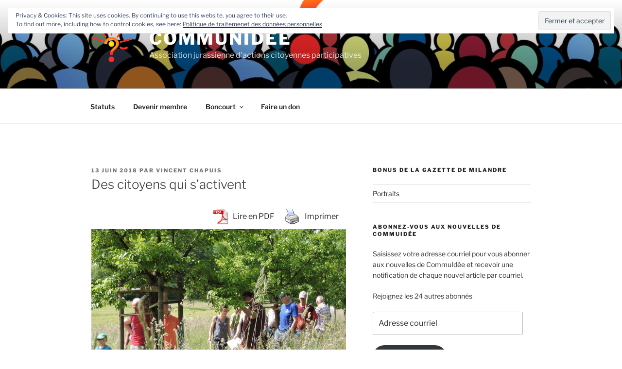

--- FILE ---
content_type: text/css
request_url: https://communidee.net/wp-content/plugins/buddypress/bp-templates/bp-legacy/css/twentyseventeen.min.css?ver=10.3.0
body_size: 5662
content:
.buddypress div.clear{display:none}.buddypress ul.item-list h1,.buddypress ul.item-list h2,.buddypress ul.item-list h3,.buddypress ul.item-list h4,.buddypress ul.item-list h5,.buddypress ul.item-list h6{clear:none;padding:0}.buddypress #page a{box-shadow:none;text-decoration:none!important}.buddypress .entry-title{text-align:center}@media screen and (min-width:55em){.buddypress .entry-title{text-align:left}}@media screen and (min-width:55em){.buddypress.bp-user.page .site-content,.buddypress.groups.group-create .site-content,.buddypress.single-item.groups .site-content,.directory.buddypress.page-one-column .site-content{padding-top:40px}.buddypress.bp-user.page .entry-header,.buddypress.groups.group-create .entry-header,.buddypress.single-item.groups .entry-header,.directory.buddypress.page-one-column .entry-header{margin:10px 0}}@media screen and (min-width:48em){body.buddypress.page.page-two-column #primary .entry-header{width:30%}body.buddypress.page.page-two-column #primary .entry-content{width:68%}body.buddypress:not(.has-sidebar) #primary.content-area,body.buddypress:not(.page-two-column) #primary.content-area{max-width:100%;width:100%}body.buddypress:not(.has-sidebar) #primary.content-area .content-bottom-widgets,body.buddypress:not(.has-sidebar) #primary.content-area .entry-content,body.buddypress:not(.page-two-column) #primary.content-area .content-bottom-widgets,body.buddypress:not(.page-two-column) #primary.content-area .entry-content{margin-left:0;margin-right:0}body.buddypress:not(.has-sidebar) .sidebar,body.buddypress:not(.page-two-column) .sidebar{float:left;margin-left:75%;padding:0;width:25%}}body.colors-dark #buddypress #group-create-tabs.item-list-tabs li.current,body.colors-dark #buddypress #group-create-tabs.item-list-tabs li.selected{border-bottom-color:#222}body.colors-dark #buddypress #group-create-tabs.item-list-tabs li.current a,body.colors-dark #buddypress #group-create-tabs.item-list-tabs li.selected a{color:inherit}body.colors-dark #buddypress div.item-list-tabs ul li.current a,body.colors-dark #buddypress div.item-list-tabs ul li.selected a{background:0 0;color:inherit}body.colors-dark #buddypress #object-nav li:not(.current):focus a,body.colors-dark #buddypress #object-nav li:not(.current):hover a{color:#555}body.colors-dark #buddypress #subnav.item-list-tabs ul{border-bottom:1px solid rgba(234,234,234,.9);margin-bottom:20px}body.colors-dark #buddypress #subnav.item-list-tabs ul li.last{border-top:1px solid rgba(234,234,234,.9)}body.colors-dark #buddypress #subnav.item-list-tabs select option{background-color:#333}body.colors-dark #buddypress .item-list div.meta{color:#ddd}body.colors-dark #buddypress .item-list .acomment-meta,body.colors-dark #buddypress .item-list .activity-comments ul,body.colors-dark #buddypress .item-list .activity-header p,body.colors-dark #buddypress .item-list div.item-desc{color:#eee}body.colors-dark #buddypress .item-list .action a,body.colors-dark #buddypress .item-list .activity-meta a{background:#fafafa}body.colors-dark #buddypress .item-list .action a:focus,body.colors-dark #buddypress .item-list .action a:hover,body.colors-dark #buddypress .item-list .activity-meta a:focus,body.colors-dark #buddypress .item-list .activity-meta a:hover{background:#fff}body.colors-dark #buddypress #latest-update{color:#eee}body.colors-dark #buddypress div.pagination *{color:#ddd}body.colors-dark #buddypress #item-header .user-nicename{color:#eee}body.colors-dark #buddypress #item-body table thead th,body.colors-dark #buddypress #item-body table thead tr{background:0 0;color:#eee}body.colors-dark #buddypress #item-body table tr.alt td{background:0 0;color:#eee}body.colors-dark #buddypress #item-body table .field-visibility-settings,body.colors-dark #buddypress #item-body table .field-visibility-settings-notoggle{color:#eee}body.colors-dark #buddypress #item-body fieldset{background:0 0}body.colors-dark #buddypress #item-body .checkbox label,body.colors-dark #buddypress #item-body .radio label{color:#eee}body.colors-dark #buddypress #item-body div#invite-list{background:0 0}body.colors-dark.group-members #buddypress #subnav li{background:0 0}body.colors-dark.group-members #buddypress #subnav .groups-members-search form{margin-bottom:20px;margin-top:0}.directory.colors-dark #buddypress #subnav.item-list-tabs ul{border-bottom:0;border-top:0}.directory.colors-dark #buddypress #subnav.item-list-tabs ul li.last.filter{border-top:0}.directory.colors-dark #buddypress div.activity ul.item-list{border-top:0}body.colors-light #buddypress div.item-list-tabs ul{background-color:#fafafa}body.colors-light #buddypress div#subnav.item-list-tabs ul{background-color:#f7f7f7}body.colors-light #buddypress div#subnav.item-list-tabs ul li.last{background:#fff}body.colors-light #buddypress .item-list .activity-header p{background-color:#f7f7f7;color:#878787}body.colors-light #buddypress .item-list .activity-comments .acomment-meta{color:#737373}body.colors-light #buddypress #item-body .profile h2{background:#878787;color:#fff}body.colors-light #buddypress table tr.alt td{background:#f5f5f5;color:#333}body.colors-light #buddypress div#invite-list{background:#fafafa}#buddypress div.item-list-tabs ul li.selected a{background:inherit;opacity:1}#buddypress div.item-list-tabs ul{border-bottom:1px solid rgba(234,234,234,.9);overflow:hidden;padding:0}#buddypress div.item-list-tabs ul li a span{border-radius:25%}#buddypress #object-nav ul{overflow:hidden}#buddypress #object-nav ul li{float:none}@media screen and (max-width:38.75em){#buddypress #object-nav ul li:not(:last-child){border-bottom:1px solid #eaeaea}}@media screen and (max-width:38.75em){#buddypress #object-nav ul li:not(.selected):focus,#buddypress #object-nav ul li:not(.selected):hover{background:#f4f2df}}@media screen and (min-width:38.75em){#buddypress #object-nav ul li{float:left}}#buddypress div#subnav.item-list-tabs{margin-top:0}#buddypress div#subnav.item-list-tabs ul{border-bottom:0;margin-top:5px;padding:0}#buddypress div#subnav.item-list-tabs ul li.last{margin-top:0;padding:5px 5px 5px 0;width:100%}#buddypress div#subnav.item-list-tabs ul li.last select,#buddypress div#subnav.item-list-tabs ul li.last select:focus{background:0 0;border:0;outline:0}#buddypress div#subnav.item-list-tabs ul li.last label{display:inline}#buddypress div#subnav.item-list-tabs ul li.last label,#buddypress div#subnav.item-list-tabs ul li.last option,#buddypress div#subnav.item-list-tabs ul li.last select{font-size:14px;font-size:.875rem}#buddypress div#subnav.item-list-tabs ul li.last select{font-style:italic;height:auto}@media screen and (min-width:38.75em){#buddypress div#subnav.item-list-tabs ul li.last{text-align:right}}@media screen and (min-width:55em){body:not(.page-two-column) #buddypress #object-nav{border-right:1px solid #ddd;float:left;margin-right:-1px;width:200px}body:not(.page-two-column) #buddypress #object-nav ul{background:0 0;border-bottom:0;padding:0}body:not(.page-two-column) #buddypress #object-nav ul li{float:none;overflow:hidden}body:not(.page-two-column) #buddypress #object-nav ul li span{background:#fff;border-radius:10%;float:right;margin-right:2px}body:not(.page-two-column) #buddypress #item-body{border-left:1px solid #ddd;overflow:hidden;padding:0 0 0 20px;width:auto}body:not(.page-two-column) #buddypress #item-body #subnav{margin:0 0 0 -20px}body:not(.page-two-column) #buddypress #item-body #subnav ul{margin-top:0}}@media screen and (min-width:48em){#buddypress #group-create-tabs.item-list-tabs ul:after,#buddypress #group-create-tabs.item-list-tabs ul:before{content:" ";display:table}#buddypress #group-create-tabs.item-list-tabs ul:after{clear:both}#buddypress #group-create-tabs.item-list-tabs ul{background:0 0;border:0;border-bottom:1px solid #ddd;overflow:visible;padding-bottom:0}#buddypress #group-create-tabs.item-list-tabs ul li{float:left;width:auto}#buddypress #group-create-tabs.item-list-tabs ul li.current,#buddypress #group-create-tabs.item-list-tabs ul li.selected{border:1px solid #ddd;border-bottom-color:#fff;border-top-right-radius:4px;border-top-left-radius:4px;background-clip:padding-box;margin-bottom:-1px}#buddypress #group-create-tabs.item-list-tabs ul li.current a,#buddypress #group-create-tabs.item-list-tabs ul li.selected a{background:0 0;color:#333;outline:0}#buddypress #subnav ul{border-bottom:0}}#buddypress div.pagination{box-shadow:none;font-weight:400;min-height:0}#buddypress div.pagination:after,#buddypress div.pagination:before{height:0;width:0}#buddypress div.pagination .pag-count{margin-left:0}#buddypress div.pagination .pagination-links{margin-right:0}#buddypress div.pagination .pagination-links a,#buddypress div.pagination .pagination-links span{height:auto;line-height:1;padding:5px}#buddypress div.pagination .pagination-links .next,#buddypress div.pagination .pagination-links .prev{background-color:transparent;color:inherit;overflow:visible;width:auto}#buddypress div.pagination .pagination-links .next:before,#buddypress div.pagination .pagination-links .prev:before{display:none}#buddypress div.pagination .pagination-links .prev{left:auto;position:static}#buddypress div.pagination .pagination-links .next{position:static;right:auto}#buddypress .item-list .activity-header,#buddypress .item-list .activity-meta{font-family:"Libre Franklin","Helvetica Neue",helvetica,arial,sans-serif}#buddypress .activity-meta .button:focus,#buddypress .activity-meta .button:hover{background:inherit;color:#000}#buddypress .action .generic-button a:focus,#buddypress .action .generic-button a:hover{background:inherit;color:#000}#buddypress ul.item-list li{overflow:hidden!important}#buddypress ul.item-list li .item-avatar{margin-bottom:10px;text-align:center}@media screen and (min-width:38.75em){#buddypress ul.item-list li .item-avatar{margin-bottom:0}}#buddypress ul.item-list li .item-avatar a{border-bottom:0}#buddypress ul.item-list li .item-avatar img.avatar{display:inline-block;float:none;margin-bottom:10px}@media screen and (min-width:30em){#buddypress ul.item-list li .item-avatar img.avatar{display:block;float:left}}#buddypress ul.item-list li .item{overflow:hidden}@media screen and (min-width:48em){#buddypress ul.item-list li .item{margin-left:15%}}#buddypress ul.item-list li .item span.activity{font-style:italic}#buddypress ul.item-list li .item .item-desc{margin-left:0;width:94%}#buddypress ul.item-list li .item .item-title{font-size:18px;font-size:1.125rem;line-height:1.2;text-align:center;width:100%}@media screen and (min-width:30em){#buddypress ul.item-list li .item .item-title{text-align:left}}#buddypress ul.item-list li .item .item-title .update{display:block;font-size:13px;font-size:.8125rem;padding:10px 0;text-align:left}@media screen and (min-width:55em){#buddypress ul.item-list li .item .item-title .update{font-size:14px;font-size:.875rem}}@media screen and (min-width:55em){#buddypress ul.item-list li .action,#buddypress ul.item-list li .item,#buddypress ul.item-list li .item-avatar{float:left}#buddypress ul.item-list li .item{left:5%;margin-left:0;position:relative;width:55%}#buddypress ul.item-list li .item .item-title{font-size:22px;font-size:1.375rem}}#buddypress ul.item-list li div.action{clear:left;float:none;margin-bottom:-20px;margin-left:0;padding:20px 0 5px;position:relative;text-align:left;top:0}@media screen and (min-width:55em){#buddypress ul.item-list li div.action{clear:none;float:right;margin-bottom:0;padding:0}}#buddypress ul.item-list li div.action div{display:inline-block;margin:10px 0;width:100%}#buddypress ul.item-list li div.action div a{display:block;width:100%}@media screen and (min-width:30em){#buddypress ul.item-list li div.action div{margin:0 10px 10px 0;width:auto}}@media screen and (min-width:55em){#buddypress ul.item-list li div.action div{clear:right;float:right;margin:0 0 10px 0}}#buddypress ul.item-list li div.action .meta{font-style:italic}#buddypress form#whats-new-form p.activity-greeting{line-height:1.4}@media screen and (max-width:46.25em){#buddypress form#whats-new-form #whats-new-content{clear:left;margin:10px 0 20px;padding:10px 0 0}}#buddypress form#whats-new-form #whats-new-content.active #whats-new-options[style] #whats-new-post-in-box{border:1px solid rgba(190,190,190,.5);float:left;line-height:1.5;margin-top:12px;padding-left:.2em;width:100%}#buddypress form#whats-new-form #whats-new-content.active #whats-new-options[style] #whats-new-post-in-box select{background:0 0;border:0;float:right;margin:0;min-height:1.5em;padding-left:.4em}@media screen and (min-width:30em){#buddypress form#whats-new-form #whats-new-content.active #whats-new-options[style] #whats-new-post-in-box{width:auto}#buddypress form#whats-new-form #whats-new-content.active #whats-new-options[style] #whats-new-submit{float:right}}#buddypress #item-body form#whats-new-form{margin:40px 0}#buddypress #activity-stream li{padding:25px 0 15px}#buddypress #activity-stream li .activity-avatar{float:none;text-align:center}#buddypress #activity-stream li .activity-avatar a{display:inline-block}#buddypress #activity-stream li .activity-avatar a img.avatar{display:inline;float:none;height:60px;margin-bottom:20px;margin-left:0;width:60px}#buddypress #activity-stream li .activity-content{margin-left:0}#buddypress #activity-stream li .activity-content .activity-header{font-size:14px;font-size:.875rem}#buddypress #activity-stream li .activity-content .activity-header a{color:#0075c4}@media screen and (min-width:48em){#buddypress #activity-stream li .activity-avatar{float:left;margin-right:10px;text-align:left}#buddypress #activity-stream li .activity-avatar a{border-bottom:0}#buddypress #activity-stream li .activity-content{margin:0;overflow:hidden}#buddypress #activity-stream li .activity-content .activity-header{font-size:16px;font-size:1rem}}#buddypress #activity-stream li.mini .activity-avatar a img.avatar{height:30px;margin-left:15px;width:30px}#buddypress #activity-stream li.mini .activity-content .activity-header{font-size:14px;font-size:.875rem}#buddypress #activity-stream .activity-content{margin-top:-12px}#buddypress #activity-stream .activity-content .activity-header{margin-right:0}#buddypress #activity-stream .activity-content .activity-header p{border:1px solid rgba(234,234,234,.6);margin-top:0;padding:0 .2em}#buddypress #activity-stream .activity-content .activity-header img.avatar{box-shadow:none;display:inline-block;margin:0 5px!important;vertical-align:middle}#buddypress #activity-stream .activity-content .activity-meta a{display:block;margin-bottom:5px}@media screen and (min-width:30em){#buddypress #activity-stream .activity-content .activity-meta a{display:inline-block;margin-bottom:0;width:auto}}#buddypress #activity-stream .load-more{background:#f7f7f7;border:1px solid transparent;padding:10px}#buddypress #activity-stream .load-more:focus,#buddypress #activity-stream .load-more:hover{background:#f4f4f4;border:1px solid rgba(159,209,226,.3)}#buddypress #activity-stream .load-more:focus a,#buddypress #activity-stream .load-more:hover a{font-style:italic}#buddypress #activity-stream .load-more a{display:block}.activity-permalink #buddypress #activity-stream li.activity-item{padding:20px}.activity-permalink #buddypress #activity-stream li.mini .activity-header{font-size:16px;font-size:1rem;margin-bottom:40px}@media screen and (min-width:48em){.activity-permalink #buddypress #activity-stream li.mini .activity-header{font-size:20px;font-size:1.25rem}}.activity-permalink #buddypress #activity-stream li.mini .activity-header p{padding:20px}#buddypress #activity-stream .activity-comments{border-left:1px solid #eaeaea;margin:20px 0 20px}@media screen and (min-width:30em){#buddypress #activity-stream .activity-comments{margin-left:20px}}#buddypress #activity-stream .activity-comments ul{margin:15px 0 0 2px}#buddypress #activity-stream .activity-comments ul li{border-top:1px solid #bebebe}#buddypress #activity-stream .activity-comments ul a{color:#0077c7}#buddypress #activity-stream .activity-comments .acomment-meta{border-bottom:1px solid #eaeaea}#buddypress #activity-stream .activity-comments .ac-form .ac-reply-cancel,#buddypress #activity-stream .activity-comments .ac-form input[type=submit]{color:rgba(51,51,51,.8);display:inline-block;font-family:inherit;font-size:12px;font-size:.75rem;font-weight:400;line-height:1.2;padding:4px 10px;text-transform:lowercase;width:100px}#buddypress #activity-stream .activity-comments .ac-form .ac-reply-cancel{border:1px solid rgba(190,190,190,.7);text-align:center}#buddypress #activity-stream .activity-comments .ac-form .ac-reply-cancel:focus,#buddypress #activity-stream .activity-comments .ac-form .ac-reply-cancel:hover{background:#ededed}@media screen and (min-width:55em){#buddypress #members-list li .item,#buddypress #members-list li .item-avatar{float:left}#buddypress #members-list li .action{float:right}#buddypress #members-list li.is-current-user .item{float:none;left:0;padding-left:5%;width:auto}}#buddypress #signup_form.standard-form #basic-details-section,#buddypress #signup_form.standard-form #blog-details-section,#buddypress #signup_form.standard-form #profile-details-section{float:none;width:100%}@media screen and (min-width:38.75em){#buddypress #signup_form.standard-form #basic-details-section,#buddypress #signup_form.standard-form #blog-details-section,#buddypress #signup_form.standard-form #profile-details-section{width:48%}}@media screen and (min-width:30em){#buddypress #signup_form.standard-form #profile-details-section{float:right}#buddypress #signup_form.standard-form #basic-details-section{float:left}}@media screen and (min-width:48em){.bp-user.page-two-column #buddypress #cover-image-container #item-header-cover-image #item-header-content{margin-left:140px;margin-top:-100px}.single-item.groups.page-two-column #buddypress #cover-image-container #item-header-cover-image #item-header-content{margin-left:10px}}.bp-user #buddypress #item-header-cover-image .user-nicename,.single-item.groups #buddypress #item-header-cover-image .user-nicename{color:#333;text-shadow:none}@media screen and (min-width:48em){.bp-user #buddypress #item-header-cover-image .user-nicename,.single-item.groups #buddypress #item-header-cover-image .user-nicename{color:#fff;text-shadow:0 0 3px rgba(0,0,0,.8)}}.bp-user #buddypress #item-header-content #item-meta,.single-item.groups #buddypress #item-header-content #item-meta{font-size:14px;font-size:.875rem;text-align:left}.bp-user #buddypress #item-header-content #item-meta p,.single-item.groups #buddypress #item-header-content #item-meta p{margin-bottom:.5em}@media screen and (max-width:46.25em){.bp-user main header.entry-header,.single-item.groups main header.entry-header{padding-bottom:1rem}}@media screen and (max-width:38.75em){.bp-user #item-header-content,.bp-user h1,.single-item.groups #item-header-content,.single-item.groups h1{text-align:center}}@media screen and (max-width:46.25em){.bp-user #buddypress #item-header .generic-button,.single-item.groups #buddypress #item-header .generic-button{float:none;margin:1.5em 0 0}}@media screen and (max-width:38.75em){.bp-user #buddypress h1,.single-item.groups #buddypress h1{margin-bottom:0}.bp-user #buddypress #item-header-avatar img.avatar,.single-item.groups #buddypress #item-header-avatar img.avatar{margin-right:0}.bp-user #buddypress #item-header-content,.single-item.groups #buddypress #item-header-content{width:100%}}@media screen and (max-width:46.25em){.single-item.groups #buddypress #item-header #item-meta{margin-bottom:20px}}@media screen and (max-width:38.75em){.single-item.groups #buddypress div#item-header{display:flex;flex-direction:column}.single-item.groups #buddypress div#item-header #item-header-avatar{order:1;text-align:center}.single-item.groups #buddypress div#item-header #item-header-avatar a img{display:inline-block;float:none}.single-item.groups #buddypress div#item-header #item-header-content{order:2}.single-item.groups #buddypress div#item-header #item-actions{order:3}.single-item.groups #buddypress div#item-header #item-actions h2{border-bottom:1px solid #eaeaea;text-align:center}}.single-item.groups #buddypress div#item-header{padding-bottom:40px}.single-item.groups #buddypress div#item-header div#item-actions{margin:0;width:100%}@media screen and (min-width:38.75em){.single-item.groups #buddypress div#item-header div#item-actions{border-left:1px solid #eaeaea;clear:none;float:right;padding-left:.2em;width:30%}}@media screen and (min-width:48em){.single-item.groups #buddypress div#item-header div#item-actions{width:40%}}.single-item.groups #buddypress div#item-header div#item-actions ul{margin-top:0;padding-left:0}.single-item.groups #buddypress div#item-header div#item-actions h2{font-size:14px;font-size:.875rem;padding:.2em}@media screen and (min-width:48em){.single-item.groups #buddypress div#item-header div#item-actions h2{font-size:16px;font-size:1rem}}@media screen and (min-width:48em){.single-item.groups #buddypress div#item-header #item-header-avatar,.single-item.groups #buddypress div#item-header #item-header-content{float:left}.single-item.groups #buddypress div#item-header #item-header-avatar{width:21%}.single-item.groups #buddypress div#item-header #item-header-content{margin-left:4%;width:40%}.single-item.groups #buddypress div#item-header div#item-actions{float:right;width:28%}}.bp-user #buddypress #item-header{padding:20px 0}.bp-user #buddypress #item-header #item-header-avatar{text-align:center;width:100%}.bp-user #buddypress #item-header #item-header-avatar a,.bp-user #buddypress #item-header #item-header-avatar img.avatar{display:inline-block;float:none}@media screen and (min-width:48em){.bp-user #buddypress #item-header #item-header-avatar{float:left;width:20%}.bp-user #buddypress #item-header #item-header-avatar a{float:left}.bp-user #buddypress #item-header #item-header-content{float:right;margin-right:5%;width:69%}}.groups.single-item.members #buddypress #subnav.item-list-tabs ul{background:0 0;border-top:0}.groups #group-settings-form h3{background:#555;color:#fff;padding:.2em}.groups.edit-details #group-settings-form label{margin-bottom:0;padding:.2em;width:80%}.groups.edit-details #group-settings-form textarea+p label{background:0 0;color:inherit;font-size:14px;font-size:.875rem;width:auto}.groups.edit-details #group-settings-form textarea{height:auto;min-height:100px;overflow:auto}.groups.group-settings #group-settings-form div.radio label{border:1px solid #eaeaea;padding:.2em}.groups.group-settings #group-settings-form div.radio label ul{color:rgba(51,51,51,.6);font-size:14px;font-size:.875rem}.groups.group-avatar form>p{margin-top:20px}.groups.manage-members #group-settings-form .item-list li{border-bottom:1px solid #eaeaea}.groups.manage-members #group-settings-form .item-list li h5,.groups.manage-members #group-settings-form .item-list li img{float:left}.groups.manage-members #group-settings-form .item-list li h5>a,.groups.manage-members #group-settings-form .item-list li img>a{border-bottom:0}.groups.manage-members #group-settings-form .item-list li span.small{clear:left;display:block;float:none;margin-top:10px}.groups.manage-members #group-settings-form .item-list li span.small a{display:inline-block;margin:5px 0;width:100%}@media screen and (min-width:38.75em){.groups.manage-members #group-settings-form .item-list li span.small a{width:auto}}.groups.manage-members #group-settings-form .item-list li h5{margin:0}.groups.group-members #subnav li{width:100%}@media screen and (max-width:38.75em){.groups.group-members #subnav li{background:#fff;padding:20px 0}}.groups.group-members #subnav li #search-members-form{float:right;margin:5px 0 0}@media screen and (max-width:38.75em){.groups.group-members #subnav li #search-members-form{margin:0;width:100%}.groups.group-members #subnav li #search-members-form label input[type=text]{width:100%}}.bp-user .entry-title{margin-bottom:.5em}.bp-user #buddypress table th{font-size:14px;font-size:.875rem}.bp-user #buddypress table td{font-size:12px;font-size:.75rem}.bp-user #buddypress table a{color:#0074c2}@media screen and (min-width:55em){.bp-user #buddypress table th{font-size:16px;font-size:1rem}.bp-user #buddypress table td{font-size:14px;font-size:.875rem}}@media screen and (min-width:67em){.bp-user #buddypress table th{font-size:18px;font-size:1.125rem}.bp-user #buddypress table td{font-size:16px;font-size:1rem}}.bp-user #buddypress .pag-count{font-style:italic}.bp-user #buddypress .messages-options-nav,.bp-user #buddypress .notifications-options-nav{float:left;width:100%}@media screen and (min-width:38.75em){.bp-user #buddypress .messages-options-nav,.bp-user #buddypress .notifications-options-nav{width:300px}}.bp-user #buddypress .messages-options-nav select,.bp-user #buddypress .notifications-options-nav select{height:auto}.bp-user #buddypress .messages-options-nav input,.bp-user #buddypress .messages-options-nav select,.bp-user #buddypress .notifications-options-nav input,.bp-user #buddypress .notifications-options-nav select{font-size:14px;font-size:.875rem;outline:0;padding:0}.bp-user #buddypress .messages-options-nav select,.bp-user #buddypress .notifications-options-nav select{float:left;margin-right:1%;width:59%}.bp-user #buddypress .messages-options-nav input,.bp-user #buddypress .notifications-options-nav input{float:right;font-family:inherit;line-height:20px;width:40%}.bp-user #buddypress .messages-options-nav input[disabled=disabled]:focus,.bp-user #buddypress .messages-options-nav input[disabled=disabled]:hover,.bp-user #buddypress .notifications-options-nav input[disabled=disabled]:focus,.bp-user #buddypress .notifications-options-nav input[disabled=disabled]:hover{background:0 0}.bp-user #buddypress .profile h2{margin:40px 0 10px;padding:.1em 0 .1em .4em}.bp-user #buddypress .profile table{margin-top:0}.bp-user #buddypress .profile .profile-fields tr.alt td{color:#333}.bp-user #buddypress .profile .profile-fields tr:last-child{border-bottom:0}.bp-user #buddypress .profile #profile-edit-form .button-nav:after,.bp-user #buddypress .profile #profile-edit-form .button-nav:before{content:" ";display:table}.bp-user #buddypress .profile #profile-edit-form .button-nav:after{clear:both}.bp-user #buddypress .profile #profile-edit-form ul.button-nav{border-bottom:1px solid #eaeaea;margin-left:0}.bp-user #buddypress .profile #profile-edit-form ul.button-nav li{float:left;margin-bottom:0}.bp-user #buddypress .profile #profile-edit-form ul.button-nav li.current{border:1px solid #eaeaea;border-bottom-color:#fff;margin-bottom:-1px}.bp-user #buddypress .profile #profile-edit-form ul.button-nav a{background:0 0;border:0;font-size:18px;font-size:1.125rem}.bp-user #buddypress .profile #profile-edit-form .field-visibility-settings,.bp-user #buddypress .profile #profile-edit-form .field-visibility-settings-notoggle,.bp-user #buddypress .profile #profile-edit-form .field-visibility-settings-toggle{font-size:14px;font-size:.875rem;margin-top:10px}.bp-user #buddypress .profile #profile-edit-form .field-visibility-settings-close,.bp-user #buddypress .profile #profile-edit-form .visibility-toggle-link{background:#555;border-radius:3px;background-clip:padding-box;color:#fff;padding:.2em .5em}.bp-user #buddypress .profile .bp-avatar #bp-delete-avatar a{font-size:inherit}@media screen and (min-width:77.5em){.bp-user #buddypress #groups-list li .item{left:5%;width:50%}}.bp-user #buddypress #message-thread a{border-bottom:0}.bp-user #buddypress #message-thread #message-subject{background:#6f6e6e;color:#fff;padding:.3em 0 .3em .2em}.bp-user #buddypress #message-thread #message-recipients{font-style:italic}.bp-user #buddypress #message-thread #message-recipients a.confirm{border:1px solid #eaeaea;font-style:normal}.bp-user #buddypress #message-thread .message-metadata:after{clear:both;content:"";display:table}.bp-user #buddypress #message-thread .message-metadata img.avatar{float:none}@media screen and (min-width:48em){.bp-user #buddypress #message-thread .message-metadata img.avatar{float:left}}.bp-user #buddypress #message-thread .message-metadata .message-star-actions{float:right;margin-right:5px;position:static}.bp-user #buddypress #message-thread .message-content{background:#f7f7f7;border:1px solid #eaeaea;margin:10px 0 0 0;padding:.3em}.bp-user #buddypress #message-thread #send-reply .message-content{background:#fff;border:0}.bp-user #buddypress #message-thread .alt{background:#fff}.bp-user #buddypress #message-threads thead tr{background:0 0;border-bottom:1px solid #bebebe}.bp-user #buddypress #message-threads thead tr th{background:#555}.bp-user #buddypress #message-threads tr{border-bottom:5px solid #878787}.bp-user #buddypress #message-threads tr td{display:inline-block;float:left}.bp-user #buddypress #message-threads tr td.thread-options,.bp-user #buddypress #message-threads tr td.thread-star{border-bottom-color:#bebebe;border-bottom-width:1px;height:2.4em;padding-bottom:.2em;padding-top:.2em}@media screen and (max-width:46.25em){.bp-user #buddypress #message-threads tr td.thread-options,.bp-user #buddypress #message-threads tr td.thread-star{padding-top:0}}.bp-user #buddypress #message-threads tr td.bulk-select-check,.bp-user #buddypress #message-threads tr td.thread-from,.bp-user #buddypress #message-threads tr td.thread-info,.bp-user #buddypress #message-threads tr td.thread-options,.bp-user #buddypress #message-threads tr td.thread-star{border-top:0}.bp-user #buddypress #message-threads tr td.thread-star{vertical-align:middle}.bp-user #buddypress #message-threads tr td.thread-star .message-action-star{line-height:1.2}.bp-user #buddypress #message-threads tr td.bulk-select-check,.bp-user #buddypress #message-threads tr td.thread-from{height:3em}@media screen and (max-width:38.75em){.bp-user #buddypress #message-threads tr td.bulk-select-check,.bp-user #buddypress #message-threads tr td.thread-from{height:5.2em}}.bp-user #buddypress #message-threads tr td.thread-from,.bp-user #buddypress #message-threads tr td.thread-options{border-left:0!important;width:calc(100% - 30px);margin-left:0}.bp-user #buddypress #message-threads tr td.thread-info{padding-left:41px;width:100%}.bp-user #buddypress #message-threads tr td.thread-options{text-align:right}.bp-user #buddypress #message-threads tr td.thread-options a{font-size:12px;font-size:.75rem;line-height:2.2}.bp-user #buddypress #message-threads tr span.from{display:none}.bp-user #buddypress #message-threads tr span.activity{display:block;float:right;line-height:2}@media screen and (max-width:38.75em){.bp-user #buddypress #message-threads tr span.activity{clear:both;font-size:11px;font-size:.6875rem;width:100%}}.bp-user #buddypress #message-threads tr.unread td{background:0 0;border-color:#bebebe}.bp-user #buddypress #message-threads th{display:none}.bp-user #buddypress #message-threads th.bulk-select-all{border-bottom:0;display:inline-block;text-align:left}.bp-user #buddypress #message-threads td.bulk-select-check,.bp-user #buddypress #message-threads td.thread-star,.bp-user #buddypress #message-threads th.bulk-select-all{border-right:0;width:30px}.bp-user #buddypress .acfb-holder{list-style:none}.bp-user #buddypress .acfb-holder li{margin-left:0}.bp-user #buddypress .acfb-holder li.friend-tab{background:#e3f6ff;border:inherit;margin-right:0;padding:.5em}.bp-user #buddypress .acfb-holder li.friend-tab span.p{padding-left:10px}.bp-user #buddypress .acfb-holder li.friend-tab span.p:focus,.bp-user #buddypress .acfb-holder li.friend-tab span.p:hover{color:#c82b2b;cursor:pointer}.bp-user #buddypress .acfb-holder li.friend-tab a{border-bottom:0;text-decoration:none}.bp-user #buddypress .acfb-holder li.friend-tab a img{display:inline;height:20px;vertical-align:middle;width:20px!important}.bp-user #buddypress #message-threads.sitewide-notices td{width:100%}.bp-user #buddypress #message-threads.sitewide-notices td strong{background:#6f6e6e;color:#fff;display:block;margin-bottom:.4em;padding-left:.2em}.bp-user #buddypress #message-threads.sitewide-notices td a{display:inline-block}.bp-user #buddypress #message-threads.sitewide-notices td:first-child{display:none}.bp-user #buddypress #message-threads.sitewide-notices td:nth-child(2) strong{margin:-8px -8px 8px}.bp-user #buddypress #message-threads.sitewide-notices td:first-child+td+td{border-bottom:0}.bp-user #buddypress #message-threads.sitewide-notices td:first-child+td+td span{line-height:1}.bp-user #buddypress #message-threads.sitewide-notices td:last-child{border-bottom-color:#b7b7b7;line-height:1;text-align:right}.bp-user #buddypress #message-threads.sitewide-notices td:last-child a:last-child:after{content:attr(title);display:block;line-height:initial;text-indent:0}.bp-user .ac_results{background:#eee;padding-left:10px}.bp-user .ac_results ul{margin:0}.bp-user .ac_results li{margin:10px 0}.bp-user .ac_results li:focus,.bp-user .ac_results li:hover{cursor:pointer}.bp-user #buddypress #settings-form>p{font-size:20px;font-size:1.25rem;margin:20px 0 10px}.bp-user #buddypress table.notification-settings td.no,.bp-user #buddypress table.notification-settings td.yes{vertical-align:middle}.bp-user #buddypress table.profile-settings{width:100%}.bp-user #buddypress table.profile-settings td.field-name,.bp-user #buddypress table.profile-settings th.field-group-name{width:50%}@media screen and (min-width:48em){.bp-user #buddypress table.profile-settings td.field-name,.bp-user #buddypress table.profile-settings th.field-group-name{width:70%}}.bp-user #buddypress table.profile-settings td.field-visibility,.bp-user #buddypress table.profile-settings th.title{width:30%}.bp-user #buddypress table.profile-settings td.field-visibility select{width:100%}#main #buddypress .standard-form li{float:none}#main #buddypress .standard-form input[type=email],#main #buddypress .standard-form input[type=password],#main #buddypress .standard-form input[type=text],#main #buddypress .standard-form textarea{width:100%}#buddypress div.activity-comments form .ac-textarea{background:#f7f7f7;border:1px solid rgba(190,190,190,.5)}#buddypress div.activity-comments form .ac-textarea textarea{background:0 0;border:0}#buddypress select{height:auto}#buddypress .standard-form button,#buddypress .standard-form input[type=email],#buddypress .standard-form input[type=password],#buddypress .standard-form input[type=text],#buddypress .standard-form select,#buddypress .standard-form textarea{border-color:rgba(190,190,190,.5);border-width:1px}#buddypress .standard-form select{color:#737373}#buddypress #signup_form.standard-form div.submit{float:none}#buddypress #signup_form.standard-form div.submit input{margin-right:0}#buddypress div.dir-search,#buddypress div.message-search,#buddypress li.groups-members-search{float:none;margin:10px 0}#buddypress div.dir-search form,#buddypress div.message-search form,#buddypress li.groups-members-search form{border:1px solid rgba(190,190,190,.6);position:relative;border-radius:2px;background-clip:padding-box;overflow:hidden}#buddypress div.dir-search form label,#buddypress div.message-search form label,#buddypress li.groups-members-search form label{float:left;margin:0;width:70%}#buddypress div.dir-search form input[type=text],#buddypress div.message-search form input[type=text],#buddypress li.groups-members-search form input[type=text]{float:left;margin:0;width:100%}#buddypress div.dir-search form input[type=submit],#buddypress div.dir-search form input[type=text],#buddypress div.message-search form input[type=submit],#buddypress div.message-search form input[type=text],#buddypress li.groups-members-search form input[type=submit],#buddypress li.groups-members-search form input[type=text]{border:0;font-size:14px;font-size:.875rem;line-height:inherit}#buddypress div.dir-search form input[type=text],#buddypress div.message-search form input[type=text],#buddypress li.groups-members-search form input[type=text]{border-right:1px solid rgba(190,190,190,.6);font-weight:400;padding:.2em 0 .2em .2em}#buddypress div.dir-search form input[type=submit],#buddypress div.message-search form input[type=submit],#buddypress li.groups-members-search form input[type=submit]{border-radius:0;float:right;font-weight:400;padding:.2em 1em;text-align:center;text-transform:none;width:30%}#buddypress div.dir-search{margin-top:0}#buddypress #search-groups-form input[type=text],#buddypress #search-message-form input[type=text],#buddypress .dir-search #search-members-form input[type=text]{float:left;margin:0;width:70%}@media screen and (min-width:30em){#buddypress div.dir-search,#buddypress div.message-search,#buddypress li.groups-members-search{float:right;margin-bottom:5px!important}}@media screen and (min-width:67em){#buddypress .dir-search form input[type=text],#buddypress .message-search form input[type=text],#buddypress li.groups-members-search form input[type=text]{font-size:16px;font-size:1rem}#buddypress .dir-search form input[type=submit],#buddypress .message-search form input[type=submit],#buddypress li.groups-members-search form input[type=submit]{font-size:16px;font-size:1rem}}body.colors-dark #page #buddypress .dir-search form,body.colors-dark #page #buddypress .groups-members-search form,body.colors-dark #page #buddypress .message-search form{background:#333;border-color:#555;border-radius:2px;background-clip:padding-box;padding:1px}body.colors-dark #page #buddypress .dir-search input[type=text],body.colors-dark #page #buddypress .groups-members-search input[type=text],body.colors-dark #page #buddypress .message-search input[type=text]{background:0 0}body.colors-dark #page #buddypress .dir-search input[type=submit],body.colors-dark #page #buddypress .groups-members-search input[type=submit],body.colors-dark #page #buddypress .message-search input[type=submit]{border-radius:2px;background-clip:padding-box}body.colors-dark #page .message-search{margin-top:0}#buddypress table{font-size:14px;font-size:.875rem;margin:20px 0}#buddypress table tr th{background:#f7f7f7;border-color:#eaeaea;color:#333}#buddypress table p{margin-bottom:.5em}@media screen and (min-width:55em){#buddypress table{font-size:16px;font-size:1rem}}#buddypress .messages-notices th,#buddypress .notifications th{width:30%}#buddypress .messages-notices th.bulk-select-all,#buddypress .notifications th.bulk-select-all{text-align:center;width:10%}#buddypress .messages-notices .bulk-select-check,#buddypress .messages-notices .thread-star,#buddypress .notifications .bulk-select-check,#buddypress .notifications .thread-star{text-align:center}#buddypress .messages-notices .notification-actions,#buddypress .messages-notices td.thread-options,#buddypress .notifications .notification-actions,#buddypress .notifications td.thread-options{text-align:center}#buddypress .messages-notices .notification-actions a,#buddypress .messages-notices td.thread-options a,#buddypress .notifications .notification-actions a,#buddypress .notifications td.thread-options a{display:inline-block;margin:0;padding:0}#buddypress .messages-notices td .button,#buddypress .notifications td .button{border:0;display:block;padding:0;text-align:center}#buddypress .notifications .actions{text-align:center}#buddypress div#message p{font-size:18px;font-size:1.125rem;font-weight:700}#buddypress div#message.info p{background:#b0e5ff;border:1px solid #4ac3ff;color:#00547d}#buddypress div#message.updated p{background:#dee6b2;border:1px solid #becc66;color:#454d19}#buddypress .bp-avatar-status .warning,#buddypress .bp-cover-image-status .warning{background:#7dd4ff;border:1px solid #000;color:#333;font-size:16px;font-size:1rem}.delete-group #buddypress div#message.info p{background:#db7e7e;border:1px solid #be3535;color:#1f0808}#buddypress .acfb-holder li.friend-tab{background:#7dd4ff;border:inherit}